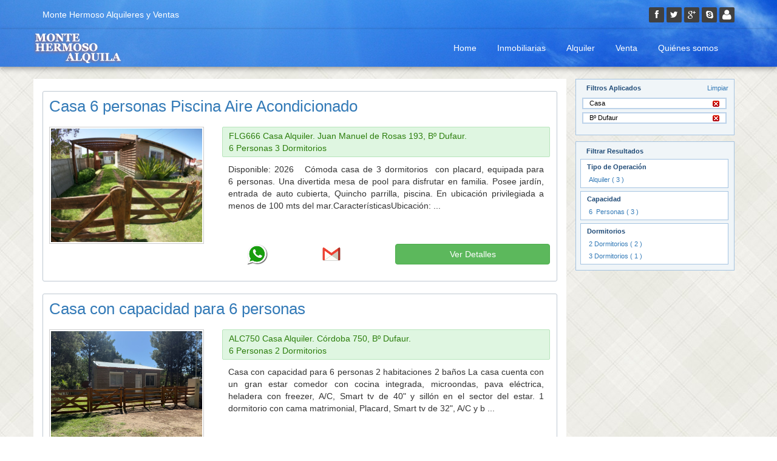

--- FILE ---
content_type: text/html; charset=utf-8
request_url: https://www.montehermosoalquila.com.ar/propiedades.html?l=3:bo-dufour&t=1:casa
body_size: 5620
content:
<!DOCTYPE html>
<html lang="es-es">
<head>
<meta name="viewport" content="width=device-width, initial-scale=1">
<link rel="apple-touch-icon" href="/images/icono-para-iphone.png"/>
<base href="https://www.montehermosoalquila.com.ar/propiedades.html" />
	<meta http-equiv="content-type" content="text/html; charset=utf-8" />
	<meta name="keywords" content="MonteHermosoAlquila, Casa, Casa, alquiler en Monte, alquiler en Monte Hermoso, alquiler Monte Hermoso, alquileres en Monte, alquileres en Monte Hermoso, alquileres Monte Hermoso, Monte Hermoso alquiler, Monte Hermoso alquileres, Monte, Monte Hermoso, Balneario Monte Hermoso" />
	<meta name="description" content="MonteHermosoAlquila, listado de Casa. Alquiler y venta de departamentos y casas en Monte Hermoso, Buenos Aires, Argentina." />
	<meta name="generator" content="MHA" />
	<title>MonteHermosoAlquila, listado de Casa</title>
	<link href="/images/favicon.ico" rel="shortcut icon" type="image/vnd.microsoft.icon" />
	<link href="/favicon.ico" rel="shortcut icon" type="image/vnd.microsoft.icon" />
	<link href="/media/com_properties/css/properties.min.css" rel="stylesheet" type="text/css" />
	<link href="/templates/deelotheme/css/bootstrap.min.css" rel="stylesheet" type="text/css" />
	<link href="/templates/deelotheme/css/font-awesome.min.css" rel="stylesheet" type="text/css" />
	<link href="/templates/deelotheme/css/style.min.css" rel="stylesheet" type="text/css" />
	<script src="/media/jui/js/jquery.min.js" type="text/javascript"></script>
	<script src="/media/jui/js/jquery-noconflict.js" type="text/javascript"></script>
	<script src="/media/jui/js/jquery-migrate.min.js" type="text/javascript"></script>
	<script src="/templates/deelotheme/js/bootstrap.min.js" type="text/javascript"></script>
	<script src="/templates/deelotheme/js/main.min.js" type="text/javascript"></script>
	<script src="/components/com_extrawatch/js/jdownloadurl.js" type="text/javascript"></script>
	<script src="/components/com_extrawatch/js/extrawatch.js" type="text/javascript"></script>
	<script type="text/javascript">
jQuery.noConflict();
jQuery(document).ready(function(event) {


	
  

	jQuery('#myContactModal').on('hidden.bs.modal', function () {
		var modalBodyB = jQuery('#myContactModal').find('.modal-body');
        modalBodyB.find('iframe').remove();
		modalBodyB.find('.modal-title').text('');
    })
	
   jQuery('#myContactModal').on('shown.bs.modal', function(e) {
   
   var button = jQuery(e.relatedTarget); // Button that triggered the modal
	var id = button.data('id'); // Extract info from data-* attributes
	var name = button.data('name');
	//alert(ref);
	var modal = jQuery('#myContactModal');
	modal.find('.modal-title').text(name);
 	
	//modal.find('.modal-body input').val(recipient);  
   
   
       jQuery('body').addClass('modal-open');
       var modalBodyB = jQuery('#myContactModal').find('.modal-body');
       modalBodyB.find('iframe').remove();
	   
       modalBodyB.prepend('<iframe scrolling="no" frameborder="0" class="iframe" src="/index.php?option=com_properties&view=contact&id=' + id + '&layout=modal" name="Tipo de elemento del men�" height="520px" width="100%"></iframe>');	
	    
   }).on('hide', function () {
      // jQuery('body').removeClass('modal-open');
   });
});
	function goWhatsapp(pid){		
		request2 = {
					'option' : 'com_properties',
					'task' : 'contact.addWhatsappClick',
					'pid' : pid
					};
				
					jQuery.ajax({
					type   : 'POST',
					data   : request2,
					//url: "index.php?option=com_ajax&module=infinitescroll_articles_category&format=json",
					success: function(result){
					console.log('result',result);
						if(result){
							
						}else{
														
						}
					}
				});
		}(function ($) 
	{
	var processing = false;
	var calls = 1;
	var pagesTotal = 1;
	
		$(window).scroll(function()
		{
		
		if(calls < pagesTotal)
        {
		
		   // if($(window).scrollTop() == $(document).height() - $(window).height()){
			if ($(window).scrollTop() >= $(document).height() - $(window).height() - 500) {
			//$("#postswrapper").append($(window).scrollTop() + ' <br> ' );
			
		    	$('div#loadmoreajaxloader').show();
				//$("#postswrapper").append($(document).height());
				if (processing)	{return false;}
				processing = true;
					request = {
					'option' : 'com_properties',
					'view' : 'properties',					
					'format' : 'ajax',
					'start' : calls + '0',
					'limitstart' : calls + '0',
					};
				
				$.ajax({
					type   : 'POST',
					data   : request,
					//url: "index.php?option=com_ajax&module=infinitescroll_articles_category&format=json",
					success: function(html){
					
						if(html){
							$("#postswrapper").append(html);
							$('div#loadmoreajaxloader').hide();
							calls++;
						}else{							
							$('div#loadmoreajaxloader').hide();
							$('div#loadmoreajaxnomore').show();
							//$('div#offers').show();
							//$('div#nature').show();
							
						}
						processing = false;
					}	
									
				});
				//processing = true;
		    }/*	if ($(window).scrollTop()	*/
		
		}/*	if(calls <= pagesTotal)	*/
		
			
		});/*	$(window).scroll(function()	*/
		
	})(jQuery);/*	function ($) 	*/
	</script>
	<meta property="og:type" content="website" />
	<meta property="og:title" content="MonteHermosoAlquila, listado de Casa" />
	<meta property="og:image" content="http://www.montehermosoalquila.com.ar/images/MonteHermosoAlquilaNoche.jpg" />
	<meta property="og:description" content="MonteHermosoAlquila, listado de Casa. Alquiler y venta de departamentos y casas en Monte Hermoso, Buenos Aires, Argentina." />
<!--[if lt IE 9]>
<script src="/templates/deelotheme/js/html5shiv.min.js"></script>
<script src="/templates/deelotheme/js/respond.min.js"></script>
<![endif]-->
<meta http-equiv="X-UA-Compatible" content="IE=edge">
</head>
<body class="nomobilebrowserbody">
  
<div id="dimensions" style="position:fixed; z-index:99999000; background-color:#fff;"></div>
<header id="header" class="header">
<div class="top-bar">
<div class="container">
<div class="row">
<div id="top_left_text" class="col-sm-6">
<div class="top-number"><p> Monte Hermoso Alquileres y Ventas</p></div>
</div>
<div class="col-sm-6 col-xs-12">
<div class="social">
<ul class="social-share">
<li><a target="_blank" href="https://www.facebook.com/MonteHermosoAlquila"><i class="fa fa-facebook"></i></a></li>
<li><a target="_blank" href="https://twitter.com/MHAlquila"><i class="fa fa-twitter"></i></a></li>
<li><a target="_blank" href="https://plus.google.com/+MontehermosoalquilaAr/about"><i class="fa fa-google-plus"></i></a></li>
<li><a target="_blank" href="skype:MonteHermosoAlquila?chat"><i class="fa fa-skype"></i></a></li>
<li><a href="#" data-toggle="modal" data-target="#myModal"><i class="fa fa-user fa-lg"></i></a></li>
</ul>
</div>
</div>
</div>
</div><!--/.container-->
</div><!--/.top-bar-->
<nav class="navbar navbar-inverse">
<div class="container">
<div class="navbar-header">
<button type="button" class="navbar-toggle" data-toggle="collapse" data-target=".navbar-collapse">
<span class="sr-only">Toggle navigation</span>
<span class="icon-bar"></span>
<span class="icon-bar"></span>
<span class="icon-bar"></span>
</button>
<a class="navbar-brand" href="/./"><img src="/images/logo.png" alt="logo"></a>
</div>
<div class="collapse navbar-collapse navbar-right">
<ul class="nav menu navbar-nav">
<li class="item-101 default"><a href="/" >Home</a></li><li class="item-107"><a href="/inmobiliarias-de-monte-hermoso.html" >Inmobiliarias</a></li><li class="item-109 deeper parent dropdown"><a href="/alquiler.html" >Alquiler</a><ul class="nav-child unstyled small dropdown-menu"><li class="item-111"><a href="/alquiler/alquiler-de-casas-en-monte-hermoso.html" >Alquiler de Casas</a></li><li class="item-115"><a href="/alquiler/alquiler-de-locales-en-monte-hermoso.html" >Alquiler de Locales</a></li><li class="item-114"><a href="/alquiler/alquiler-de-duplex-en-monte-hermoso.html" >Alquiler de Duplex</a></li><li class="item-113"><a href="/alquiler/alquiler-de-departamentos-en-monte-hermoso.html" >Alquiler Departamentos</a></li><li class="item-112"><a href="/alquiler/alquiler-de-cabanas-en-monte-hermoso.html" >Alquiler de Cabañas</a></li></ul></li><li class="item-110"><a href="/venta.html" >Venta</a></li><li class="item-105"><a href="/quienes-somos.html" >Quiénes somos</a></li></ul>

</div>
</div><!--/.container-->
</nav><!--/nav-->
<div class="reemplazar_header"></div>
</header><!--/header-->
<div id="system-message-container">
	</div>

<div class="container main_container">
<div class="main_content col-xs-12 col-sm-8  col-md-9">
<div class="position_component">	
<div id="properties_list">
<div class="properties_list_inner">
<form action="/propiedades.html" method="post" name="adminForm" id="adminForm">
<input name="field" value="" type="hidden" />

<div id="postswrapper">

<div class="product">
<div class="product_agent " >
	<div class="product_inner">    
		<div class="product_header">
        	<div class="product_title">
            	<h2>
                	<a href="/propiedad/FLG666-casa-alquiler-casa-6-personas-piscina-aire-acondicionado.html">Casa 6 personas Piscina Aire Acondicionado</a>
                </h2>   
            </div>
        </div>  
        
        
        <div class="row">
        	<div class="col-sm-4">
            <div class="product_image">
        <img class="img-responsive" src="/images/properties/images/193/5687_193.JPG" alt="5687_193.JPG" />
        	</div>
            </div>
            
            <div class="col-sm-8">     
            	
                <div class="product_renglon_detalle">
        			FLG666 Casa Alquiler. Juan Manuel de Rosas 193, Bº Dufaur.                    <br />
                    6 Personas                    3 Dormitorios                    
        		</div>
                                       
            	<div class="product_description">
        		Disponible: 2026
 
Cómoda casa de 3 dormitorios  con placard, equipada para 6 personas. Una divertida mesa de pool para disfrutar en familia. Posee jardín, entrada de auto cubierta, Quincho parrilla, piscina. En ubicación privilegiada a menos de 100 mts del mar.CaracterísticasUbicación: ...        		</div>
                
                
                
        	</div>
        </div>    
        <div class="row">   
         
            <div class="col-sm-4 list-button-more-left">
            
            </div>
			
			
			
								<div class="col-sm-4 list-button-more-center" style="display: inline-block; margin-bottom: 15px;">	
					<div class="whatsapp-button-module" style="text-align: center;">
								<a onclick="goWhatsapp(193)" href="https://wa.me/542916491248?text=https://montehermosoalquila.com.ar/propiedad/FLG666-casa-alquiler-casa-6-personas-piscina-aire-acondicionado.html%0A%0AHola%20me%20interesa%20la%20propiedad%20te%20consulto%20precio%20y%20disponibilidad%20para:%20" class="whatsapp" target="_blank"> 
									<img src="/images/whatsapp-icon.png" class="whatsapp-icon-module" > <span class="whatsapp-texto"></span>
								</a>
					</div>
					<button type="button" class="btn btn-md btn-block btn-email" 
							data-toggle="modal" data-target="#myContactModal" data-id="193" 
							data-name="Casa 6 personas Piscina Aire Acondicionado"><img src="/images/gmail-icon.png"></button>  

				
            </div>
            
            <div class="col-sm-4 list-button-more-right">
            <a class="btn btn-md btn-success btn-block" href="/propiedad/FLG666-casa-alquiler-casa-6-personas-piscina-aire-acondicionado.html" title="">Ver Detalles</a>
            </div>
            
        </div>
        
        
        
        
        
      
        
        
     
        
    
		</div>     <!--product_inner-->  
    </div>         <!--product_agent-->          
</div>  <!--product -->   



<div class="product">
<div class="product_agent " >
	<div class="product_inner">    
		<div class="product_header">
        	<div class="product_title">
            	<h2>
                	<a href="/propiedad/ALC750-casa-alquiler-casa-con-capacidad-para-6-personas.html">Casa con capacidad para 6 personas</a>
                </h2>   
            </div>
        </div>  
        
        
        <div class="row">
        	<div class="col-sm-4">
            <div class="product_image">
        <img class="img-responsive" src="/images/properties/images/648/8553_648.jpg" alt="8553_648.jpg" />
        	</div>
            </div>
            
            <div class="col-sm-8">     
            	
                <div class="product_renglon_detalle">
        			ALC750 Casa Alquiler. Córdoba 750, Bº Dufaur.                    <br />
                    6 Personas                    2 Dormitorios                    
        		</div>
                                       
            	<div class="product_description">
        		Casa con capacidad para 6 personas
2 habitaciones
2 baños
La casa cuenta con un gran estar comedor con cocina integrada, microondas, pava eléctrica, heladera con freezer, A/C, Smart tv de 40" y sillón en el sector del estar.
1 dormitorio con cama matrimonial, Placard, Smart tv de 32", A/C y b ...        		</div>
                
                
                
        	</div>
        </div>    
        <div class="row">   
         
            <div class="col-sm-4 list-button-more-left">
            
            </div>
			
			
			
								<div class="col-sm-4 list-button-more-center" style="display: inline-block; margin-bottom: 15px;">	
					<div class="whatsapp-button-module" style="text-align: center;">
								<a onclick="goWhatsapp(648)" href="https://wa.me/542915737547?text=https://montehermosoalquila.com.ar/propiedad/ALC750-casa-alquiler-casa-con-capacidad-para-6-personas.html%0A%0AHola%20me%20interesa%20la%20propiedad%20te%20consulto%20precio%20y%20disponibilidad%20para:%20" class="whatsapp" target="_blank"> 
									<img src="/images/whatsapp-icon.png" class="whatsapp-icon-module" > <span class="whatsapp-texto"></span>
								</a>
					</div>
					<button type="button" class="btn btn-md btn-block btn-email" 
							data-toggle="modal" data-target="#myContactModal" data-id="648" 
							data-name="Casa con capacidad para 6 personas"><img src="/images/gmail-icon.png"></button>  

				
            </div>
            
            <div class="col-sm-4 list-button-more-right">
            <a class="btn btn-md btn-success btn-block" href="/propiedad/ALC750-casa-alquiler-casa-con-capacidad-para-6-personas.html" title="">Ver Detalles</a>
            </div>
            
        </div>
        
        
        
        
        
      
        
        
     
        
    
		</div>     <!--product_inner-->  
    </div>         <!--product_agent-->          
</div>  <!--product -->   



<div class="product">
<div class="product_agent " >
	<div class="product_inner">    
		<div class="product_header">
        	<div class="product_title">
            	<h2>
                	<a href="/propiedad/SGA033-casa-alquiler-casa-para-6-personas.html">Casa para 6 personas</a>
                </h2>   
            </div>
        </div>  
        
        
        <div class="row">
        	<div class="col-sm-4">
            <div class="product_image">
        <img class="img-responsive" src="/images/properties/images/423/7973_423.jpg" alt="7973_423.jpg" />
        	</div>
            </div>
            
            <div class="col-sm-8">     
            	
                <div class="product_renglon_detalle">
        			SGA033 Casa Alquiler. Río Juramento 33, Bº Dufaur.                    <br />
                    6 Personas                    2 Dormitorios                    
        		</div>
                                       
            	<div class="product_description">
        		Tiene dos dormitorios.
Garaje con quincho y patio.
Servicio adicional: Traslado aeropuerto
Contacto: 0291-154631091
  ...        		</div>
                
                
                
        	</div>
        </div>    
        <div class="row">   
         
            <div class="col-sm-4 list-button-more-left">
            
            </div>
			
			
			
								<div class="col-sm-4 list-button-more-center" style="display: inline-block; margin-bottom: 15px;">	
					<div class="whatsapp-button-module" style="text-align: center;">
								<a onclick="goWhatsapp(423)" href="https://wa.me/542914631091?text=https://montehermosoalquila.com.ar/propiedad/SGA033-casa-alquiler-casa-para-6-personas.html%0A%0AHola%20me%20interesa%20la%20propiedad%20te%20consulto%20precio%20y%20disponibilidad%20para:%20" class="whatsapp" target="_blank"> 
									<img src="/images/whatsapp-icon.png" class="whatsapp-icon-module" > <span class="whatsapp-texto"></span>
								</a>
					</div>
					<button type="button" class="btn btn-md btn-block btn-email" 
							data-toggle="modal" data-target="#myContactModal" data-id="423" 
							data-name="Casa para 6 personas"><img src="/images/gmail-icon.png"></button>  

				
            </div>
            
            <div class="col-sm-4 list-button-more-right">
            <a class="btn btn-md btn-success btn-block" href="/propiedad/SGA033-casa-alquiler-casa-para-6-personas.html" title="">Ver Detalles</a>
            </div>
            
        </div>
        
        
        
        
        
      
        
        
     
        
    
		</div>     <!--product_inner-->  
    </div>         <!--product_agent-->          
</div>  <!--product -->   





</div><!--	postswrapper	-->


 



<div style="width:100%; height:100px; float:left">
<div id="loadmoreajaxloader" style="display: none; background: url(/media/com_properties/img/ajax-loader.gif) center center no-repeat;"> &nbsp; </div>
<div id="loadmoreajaxnomore" style="display: none;"><center> No m�s propiedades para mostrar </center></div>
</div>






<div id="myContactModal" class="modal fade" role="dialog">
  <div class="modal-dialog">

    <!-- Modal content-->
    <div class="modal-content">
      <div class="modal-header">
        <button type="button" class="close" data-dismiss="modal">&times;</button>
        <h4 class="modal-title"></h4>
      </div>
      <div class="modal-body">
<!--
<iframe scrolling="no" frameborder="0" class="iframe" src="/index.php?option=com_properties&view=contact&id=1&layout=modal" name="Tipo de elemento del men�" height="430px" width="100%"></iframe>
-->
      </div>
      <div class="modal-footer">
        <button type="button" class="btn btn-default" data-dismiss="modal">Close</button>
      </div>
    </div>

  </div>
</div>
</form>
</div>
</div>
</div>
</div>  
<div class="sidebar sidebar-right col-xs-12 col-sm-4  col-md-3 ">
		<div class="moduletable">
						<div class="mod_prop_filter">



<div class="filteredfieldsapplied">
<div class="title">Filtros Aplicados</div>
<div class="limpiar"><a href="/propiedades.html">Limpiar</a></div>
<div style="clear:both"></div>
<ul class="filterapplied">





<li><a href="/propiedades.html?l=3:bo-dufour">Casa </a></li>


<li><a href="/propiedades.html?t=1:casa">Bº Dufaur </a></li>






</ul>
</div>





<div class="filterfields">
<div class="title">Filtrar Resultados</div>



<div class="filter_box">	<div class="filter_box_title">Tipo de Operación	</div>	<div class="filter_list">		<ul class="filternoapplied"><li><a href="/propiedades.html?l=3:bo-dufour&c=1:alquiler&t=1:casa">Alquiler ( 3 )</a></li>		</ul>	</div></div><div class="filter_box_bottom"></div><div class="filter_box">	<div class="filter_box_title">Capacidad	</div>	<div class="filter_list">		<ul class="filternoapplied"><li><a href="/propiedades.html?l=3:bo-dufour&t=1:casa&p=6:personas">6 &nbsp;Personas ( 3 )</a></li>		</ul>	</div></div><div class="filter_box_bottom"></div><div class="filter_box">	<div class="filter_box_title">Dormitorios	</div>	<div class="filter_list">		<ul class="filternoapplied"><li><a href="/propiedades.html?l=3:bo-dufour&t=1:casa&d=2:dormitorios">2 Dormitorios ( 2 )</a></li><li><a href="/propiedades.html?l=3:bo-dufour&t=1:casa&d=3:dormitorios">3 Dormitorios ( 1 )</a></li>		</ul>	</div></div><div class="filter_box_bottom"></div>
</div>

</div>
<div style="clear:both"></div>		</div>
	
</div>
</div>
<br />
<div class="footer-v1">
<div class="footer">
<div class="container">
<div class="row">
</div>
</div> 
</div>
<div class="copyright">
<div class="container">
<div class="row">
<div class="col-md-6">
<ul class="footer_menu">
<li class="item-111"><a href="/alquiler/alquiler-de-casas-en-monte-hermoso.html" >Alquiler de Casas en Monte Hermoso</a></li>
<li class="item-115"><a href="/alquiler/alquiler-de-locales-en-monte-hermoso.html" >Alquiler de Locales en Monte Hermoso</a></li>
<li class="item-114"><a href="/alquiler/alquiler-de-duplex-en-monte-hermoso.html" >Alquiler de Duplex en Monte Hermoso</a></li>
<li class="item-113"><a href="/alquiler/alquiler-de-departamentos-en-monte-hermoso.html" >Alquiler de Departamentos en Monte Hermoso</a></li>
<li class="item-112"><a href="/alquiler/alquiler-de-cabanas-en-monte-hermoso.html" >Alquiler de Cabañas en Monte Hermoso</a></li>
<li class="item-116"><a href="/alquiler-de-departamentos-en-monte-hermoso-con-vista-al-mar.html" >Alquiler de Departamentos en Monte Hermoso con vista al Mar</a></li>
<li class="item-116"><a href="http://ventamontehermoso.com.ar/venta-de-propiedades-en-monte-hermoso.html" >Venta de Propiedades en Monte Hermoso</a></li>
<li class="item-116"><a href="https://www.montehermosoalquila.com.ar/monte-hermoso-alquiler-disponible-para-navidad.html" >Monte Hermoso alquiler disponible para Navidad</a></li>
<li class="item-116"><a href="https://www.montehermosoalquila.com.ar/monte-hermoso-alquiler-disponible-para-ano-nuevo.html" >Monte Hermoso alquiler disponible para Año Nuevo</a></li>
</ul>
</div>
<div class="col-md-6">
<div class="social">
<ul class="social-share">
<li><a target="_blank" href="https://www.facebook.com/MonteHermosoAlquila"><i class="fa fa-facebook"></i></a></li>
<li><a target="_blank" href="https://twitter.com/MHAlquila"><i class="fa fa-twitter"></i></a></li>
<li><a target="_blank" href="https://plus.google.com/+MontehermosoalquilaAr/about"><i class="fa fa-google-plus"></i></a></li>
<li><a target="_blank" href="skype:MonteHermosoAlquila?chat"><i class="fa fa-skype"></i></a></li>
<li><a href="#" data-toggle="modal" data-target="#myModal"><i class="fa fa-user fa-lg"></i></a></li>
</ul>  
<p>2017 © Todos los derechos reservados.</p>
</div>
</div>
</div>
</div> 
</div>
</div>


<script type="text/javascript" id="extraWatchAgent">

		var extraWatchAjaxLink = "%2F%3Foption%3Dcom_ajax%26module%3Dextrawatch_agent%26format%3Draw%26origin%3Dfrontend%26ewToken%3D91fb11329337802474da93d7557fb0eb9615cabd%26task%3Dajax%26action%3D";

		var extraWatchLiveSite = "%2F";

		var extraWatchEnv = "ExtraWatchJoomlaEnv";

        (function() {

        var ew = document.createElement('script');
        ew.type = 'text/javascript'; ew.async = true;

        ew.src = "/components/com_extrawatch/js/agent.js?env=ExtraWatchJoomlaEnv&rand="+ Math.random();
        var s = document.getElementsByTagName('script')[0]; s.parentNode.insertBefore(ew, s);

        })();

        </script>
        
<script>
  (function(i,s,o,g,r,a,m){i['GoogleAnalyticsObject']=r;i[r]=i[r]||function(){
  (i[r].q=i[r].q||[]).push(arguments)},i[r].l=1*new Date();a=s.createElement(o),
  m=s.getElementsByTagName(o)[0];a.async=1;a.src=g;m.parentNode.insertBefore(a,m)
  })(window,document,'script','//www.google-analytics.com/analytics.js','ga');
  ga('create', 'UA-66812836-1', 'auto');
  ga('send', 'pageview');
  ga('require', 'displayfeatures');
</script></body>
</html>

--- FILE ---
content_type: text/css
request_url: https://www.montehermosoalquila.com.ar/media/com_properties/css/properties.min.css
body_size: 509
content:
.product{float:left}.product .product_agent{width:100%;height:100%;float:right;clear:both}.product .asensio-facchini-propiedades{background:url(../../../images/properties/profiles/24_l.jpg) top right no-repeat}.product h2{font-size:26px;margin-top:0}.product,.product_header{width:100%;margin:0 0 20px}.product,.product_image,.product_title{width:100%}.product{background:#fff;padding:10px;border:1px solid #BEC8D2;border-radius:3px;box-sizing:border-box}.product_renglon_detalle{color:#2C7E0C;padding:4px 0 4px 10px;margin:0;border:1px solid #B8E5BC;border-radius:2px;background:0 #DFF6E1}.product_image img{padding:2px;border:1px solid #ccc}.table_productdetail tr td{border:none;padding:4px 6px;border-bottom:1px solid #DDD}.agent,.sidebar-right .agent{border:1px solid #A5C4E2;padding:10px}.product_description{text-align:justify;padding:10px}.agent_data,div.agentimage{text-align:center;min-height: 80px;}.agent{margin-top:20px}.agentimage{margin:0 auto}.sidebar-right .agent{margin-top:0}#properties_list .properties_list_inner h1{margin-bottom: 40px;font-size: 30px}

--- FILE ---
content_type: text/css
request_url: https://www.montehermosoalquila.com.ar/templates/deelotheme/css/style.min.css
body_size: 2792
content:
.social-share,ul.social-share li,ul.social-share li a{display:inline-block}.form-top,.overflow-hidden{overflow:hidden}body.nomobilebrowserbody{background:url(../images/bg.jpg)}.top-bar{padding:10px 0;background: url(../images/top_bar_fondo.png) repeat-x center top;line-height:28px}.top-number{color:#fff}.top-number p{margin:0}.social{text-align:right}.social-share{list-style:none;padding:0;margin:0}ul.social-share li a{color:#fff;background:#404040;width:25px;height:25px;line-height:25px;text-align:center;border-radius:2px}ul.social-share li a:hover{background:#009800;color:#fff}.navbar-brand{padding:0;margin:0;height:50px}.navbar{border-radius:0;margin-bottom:0;
background: url(../images/top_bar_fondo.png) center bottom;
padding:6px 0;box-shadow:0 0 4px rgba(0,0,0,.14),0 4px 8px rgba(0,0,0,.28)}.navbar-right{margin-top:8px}.navbar-inverse{border:none}.navbar-inverse .navbar-nav>li>a{padding:5px 12px;margin:0;border-radius:3px;color:#fff;line-height:24px;display:inline-block}.modproplist-horizontal_topfeatured .imagen,.modpropsearch-horizontal_topsearch{border:1px solid #EBEBEB;box-shadow:0 3px 3px #CCC}.navbar-inverse .navbar-nav>li.active>a,.navbar-inverse .navbar-nav>li:focus>a,.navbar-inverse .navbar-nav>li:hover>a,.navbar-inverse .navbar-nav>li>a:hover{background-color:#1A3867;color:#fff}.moduletable_topfeatured h3{text-align:center}.modproplist-horizontal_topfeatured .imagen img{width:100%}.main-image{width:100%;max-width:1600px;margin:0 auto}@media (min-width:1200px){.dropdown:hover .dropdown-menu{display:block}}@media (min-width:992px) and (max-width:1199px){.btn-contactar{padding-left:6px;padding-right:6px;}.dropdown:hover .dropdown-menu{display:block}.navbar-collapse{padding-left:0;padding-right:0}}@media (min-width:768px) and (max-width:991px){.dropdown:hover .dropdown-menu{display:block;-webkit-animation:fadeInUp 400ms;animation:fadeInUp 400ms}.navbar-collapse{padding-left:0;padding-right:0}}@media (min-width:768px){header.navbaron .navbar-inverse{position:fixed;right:0;left:0;z-index:1030}header.navbaron .top-bar{display:none}header.navbaron .reemplazar_header{height:109px}.navbar-nav>li{margin-left:10px}}@media (max-width:768px){#top_left_text{display:none}.main_container .col-xs-12{padding-right:0px;padding-left:0px}.product_agent{background:0 0!important}}.main_container{margin-top:10px;padding-right:0;padding-left:0}.main_content{background:#FFF;padding-top:20px;padding-bottom:20px;margin-top:10px}.sidebar-right{padding-top:10px}.position_transparent{height:200px;background:rgba(0,0,0,.05)}.modpropsearch-horizontal_topsearch{background-color:#FFF;border-radius:0;padding:24px 10px;position:relative;top:-60px}@media (max-width:768px){.modpropsearch-horizontal_topsearch{top:0!important}}#hiddeSubmitButton{display:none}div.modpropsearch-horizontal_topsearch div.searchform{margin:10px 0}div.modpropsearch-horizontal_topsearch div.home-search select{width:100%!important;border:1px solid #CCC;margin-bottom:10px;margin-left:0!important;background:0 0;padding:6px 12px}h3.topsearchtitle{margin-top:0}div.modpropsearch-horizontal div.searchform{width:100%;position:relative;float:left}div.modpropsearch-horizontal #progressSearchForm{width:100%;height:100%;position:absolute;top:0;left:0;background:url(loader.gif) center no-repeat #000;visibility:hidden;opacity:.6}div.modpropsearch-horizontal div.search_label{width:180px;float:left}div.modpropsearch-horizontal div.search_label input{margin-right:5px}div.modpropsearch-horizontal div.search_label_last{clear:both}div.mod_prop_filter{font-size:11px}div.filteredfieldsapplied{background:#F0F5F8;padding:7px 9px 0 7px;position:relative;margin:0 0 10px;border:1px solid #A5C4E2}div.filteredfieldsapplied .title{font-weight:700;color:#214C78;padding:0 10px;width:110px;float:left}div.filteredfieldsapplied .limpiar{padding:0;width:70px;float:right;text-align:right}div.filteredfieldsapplied ul.filterapplied{padding:3px;position:relative;list-style:none}ul.filterapplied li{border:2px solid #BDD3EA;background:#fff;margin:5px 0;width:100%;display:block}ul.filterapplied li a{background:url(../images/deletefilter.gif) center right no-repeat;display:block;margin:0 10px;padding-right:10px;color:#000}div.filterfields{background:#F0F5F8;padding:8px 9px 9px 7px;position:relative;margin-top:0;border:1px solid #A5C4E2}div.filterfields .title{font-weight:700;color:#214C78;padding:0 10px}div.filter_box{width:100%;background:#fff;margin-top:5px;border:1px solid #A5C4E2}div.filter_box_title{font-weight:700;color:#214C78;padding:5px 10px 0}div.filterfields ul.filternoapplied{margin:0;padding:3px;list-style:none}ul.filternoapplied li{margin:0;padding:0;width:100%;display:block;height:20px;line-height:20px}ul.filternoapplied li a{display:block;margin:0 10px;padding:0 10px 0 0}@media (min-width:1200px){.modproplist-horizontal_topfeatured .imagenfondo{height:200px}.hometopslidebackground{height:340px}}@media (max-width:1200px){.modproplist-horizontal_topfeatured .imagenfondo{height:160px}.hometopslidebackground{height:294px}}@media (max-width:992px){.modproplist-horizontal_topfeatured .imagenfondo{height:240px}.hometopslidebackground{height:268px}}@media (max-width:768px){.modproplist-horizontal_topfeatured .imagenfondo{height:200px}.hometopslidebackground{height:200px}}@media (max-width:600px){.col-ss-12{width:100%}.modproplist-horizontal_topfeatured .imagenfondo{height:340px}.hometopslidebackground{height:200px}}.modproplist-horizontal_topfeatured .imagenfondo{display:table;background-position:center;background-size:cover;width:100%}.position_topfeatured .container{padding:0}.pan-property .offer-type{position:absolute;z-index:1000;background:rgba(0,0,0,.5);display:inline-block;padding:3px 4px;color:#FFF}.pan-property:hover{background:#fcfcfc;box-shadow:0 0 50px #999;-webkit-transition:box-shadow .2s ease-in-out;-moz-transition:box-shadow .2s ease-in-out;-o-transition:box-shadow .2s ease-in-out;transition:box-shadow .2s ease-in-out}.thumbnail-kenburn img{left:10px;margin-left:-10px;position:relative;-webkit-transition:all .8s ease-in-out;-moz-transition:all .8s ease-in-out;-o-transition:all .8s ease-in-out;-ms-transition:all .8s ease-in-out;transition:all .8s ease-in-out}.pan-property222222:hover img{-webkit-transform:scale(1.2) rotate(2deg);-moz-transform:scale(1.2) rotate(2deg);-o-transform:scale(1.2) rotate(2deg);-ms-transform:scale(1.2) rotate(2deg);transform:scale(1.2) rotate(2deg)}.footer-v1 .footer{padding:0;background:#FFF}.facehomefooter{width:340px;float:right}.footer-v1 .footer h2{color:#333;font-size:18px;font-weight:200}.footer-v1 .footer p{color:#333}.footer-v1 .footer h1{color:#333;font-size:24px;font-weight:200}.latest-list li:first-child{padding-top:0;border-top:medium none}.latest-list li{padding:8px 0;border-top:1px solid #353535}.latest-list li a{color:#EEE}.latest-list small{color:#999;display:block}.footer-v1 .copyright{background:#222;border-top:medium none;padding:10px 0 5px}.footer-v1 .copyright p{color:#EEE;margin-top:14px}.footer-v1 .copyright a{margin:0 2px}.form-box{margin-top:10px}.form-top{padding:0 25px 15px;background:#FFF;border-radius:4px 4px 0 0;text-align:left}.form-top-left{float:left;width:75%;padding-top:25px}.form-top-right{float:left;width:25%;padding-top:5px;font-size:66px;line-height:100px;text-align:right;color:#DDD}.form-bottom{padding:25px 25px 30px;background:#EEE;border-radius:0 0 4px 4px;text-align:left}.sidebar-right .moduletable_orange{color:#000;background:#F6EDD4;border:1px solid #F9AA4C;margin:0;padding:10px}@media (min-width:990px){.cuartetosclass{clear:both}}@media (max-width:990px){.paresclass{clear:both}}.alert{padding:8px 35px 8px 14px;margin-bottom:18px;text-shadow:0 1px 0 rgba(255,255,255,.5);background-color:#fcf8e3;border:1px solid #faebcc;-webkit-border-radius:4px;-moz-border-radius:4px;border-radius:4px}.alert,.alert h4{color:#8a6d3b}.alert h4{margin:0}.alert .close{position:relative;top:-2px;right:-21px;line-height:18px}.alert-success{background-color:#dff0d8;border-color:#d6e9c6;color:#3c763d}.alert-success h4{color:#3c763d}.alert-danger,.alert-error{background-color:#f2dede;border-color:#ebccd1;color:#a94442}.alert-danger h4,.alert-error h4{color:#a94442}.alert-info,.alert-info h4{color:#31708f}.alert-info{background-color:#d9edf7;border-color:#bce8f1}.alert-block{padding-top:14px;padding-bottom:14px}.alert-block>p,.alert-block>ul{margin-bottom:0}.alert-block p+p{margin-top:5px}a.close{padding:3;cursor:pointer;background:0 0;border:0;-webkit-appearance:none}.sidebar-right .moduletable_orange input.form-control,.sidebar-right .moduletable_orange textarea.form-control{border:1px solid #999;color:#000}.sidebar-right .moduletable_orange .btn-danger{background-color:#d43f3a}.sidebar-right .moduletable_orange .btn-danger:hover{background-color:#ac2925}.hometopslidebackground{background-image:url(../images/monte_hermoso_playa_faro.jpg);width:100%;min-height:200px;display:table;background-position:center;background-size:cover}.position_topfeatured .container{background:rgba(0,0,0,.05)}.likethisitem{padding:0!important}.likethisitem .imagenfondo{background-position:center center;background-size:cover;display:table;width:100%}@media (min-width:1200px){.likethisitem .imagenfondo{height:200px}}@media (max-width:1200px){.likethisitem .imagenfondo{height:160px}}@media (max-width:992px){.likethisitem .imagenfondo{height:160px}}@media (max-width:768px){.likethisitem .imagenfondo{height:200px}}@media (max-width:600px){.likethisitem .imagenfondo{height:240px}}@media (max-width:500px){.likethisitem .imagenfondo{height:340px}.likethisitem{width:100%}}.likethis_rightsidebar{margin-top:120px;}.modproplist-horizontal_topfeatured .panel-body{padding:0 15px;height:80px;text-align:center;}.overflow-hiden{overflow:hidden;height:42px;display:block; line-height:42px;padding-top:0px;}.list-group-item h3{font-size:18px;margin:0px -4px;}.modproplist-horizontal_topfeatured .panel-body a.titlelink{overflow:hidden;}.row-a{clear:both;}.row-a{display:table;}
.whatsapp-button{margin-bottom: 10px;background-color:#189D0E;border-radius: 5px;}.whatsapp-button a:hover{text-decoration: none;}.whatsapp-icon{margin: 4px;}.whatsapp-texto{color:#ffffff;font-size:18px;}.thumb-mobile{margin-top: 10px;}
.whatsapp-button-module {
    float: left;
    width: 45%;;
}
.whatsapp-icon-module {
    margin: 0;
}
.btn-email {
    float: left;
    width: 45%;;
    background: none;
    padding: 0 0 0 15px;
}

--- FILE ---
content_type: application/javascript
request_url: https://www.montehermosoalquila.com.ar/templates/deelotheme/js/main.min.js
body_size: 875
content:
(function($){
	$(document).ready(function(){  
    /*====================================
    Show Menu on Book
    ======================================*/
    $(window).bind('scroll', function() {
        var navHeight = $(window).height() - 100;
		navHeight = 50;
        if ($(window).scrollTop() > navHeight) {
            $('.header').addClass('navbaron');
        } else {
            $('.header').removeClass('navbaron');
        }
    });

    $('body').scrollspy({ 
        target: '.navbar-inverse',
        offset: 80
    })



$('li img').on('click',function(){
		var src = $(this).attr('src');
		var img = '<img src="' + src + '" class="img-responsive"/>';
		
		//start of new code new code
		var index = $(this).parent('li').index();   
		
		var html = '';
		html += img;                
		html += '<div style="height:25px;clear:both;display:block;">';
		html += '<a class="controls next" href="'+ (index+2) + '">next &raquo;</a>';
		html += '<a class="controls previous" href="' + (index) + '">&laquo; prev</a>';
		html += '</div>';
		
		$('#myModal').modal();
		$('#myModal').on('shown.bs.modal', function(){
			$('#myModal .modal-body').html(html);
			//new code
			$('a.controls').trigger('click');
		})
		$('#myModal').on('hidden.bs.modal', function(){
			$('#myModal .modal-body').html('');
		});		
   });
}); // End document ready
	
	
$(document).on('click', 'a.controls', function(){
	var index = $(this).attr('href');
	var src = $('ul.row li:nth-child('+ index +') img').attr('src');             
	
	$('.modal-body img').attr('src', src);
	
	var newPrevIndex = parseInt(index) - 1; 
	var newNextIndex = parseInt(newPrevIndex) + 2; 
	
	if($(this).hasClass('previous')){               
		$(this).attr('href', newPrevIndex); 
		$('a.next').attr('href', newNextIndex);
	}else{
		$(this).attr('href', newNextIndex); 
		$('a.previous').attr('href', newPrevIndex);
	}
	
	var total = $('ul.row li').length + 1; 
	//hide next button
	if(total === newNextIndex){
		$('a.next').hide();
	}else{
		$('a.next').show()
	}            
	//hide previous button
	if(newPrevIndex === 0){
		$('a.previous').hide();
	}else{
		$('a.previous').show()
	}
	
	
	return false;
});	
	
	
})(this.jQuery);


--- FILE ---
content_type: text/plain
request_url: https://www.google-analytics.com/j/collect?v=1&_v=j102&a=1961928309&t=pageview&_s=1&dl=https%3A%2F%2Fwww.montehermosoalquila.com.ar%2Fpropiedades.html%3Fl%3D3%3Abo-dufour%26t%3D1%3Acasa&ul=en-us%40posix&dt=MonteHermosoAlquila%2C%20listado%20de%20Casa&sr=1280x720&vp=1280x720&_u=IEBAAEABAAAAACAAI~&jid=535489036&gjid=250268108&cid=726712962.1768529457&tid=UA-66812836-1&_gid=1695957903.1768529457&_r=1&_slc=1&z=1921978221
body_size: -454
content:
2,cG-KK4421GHMR